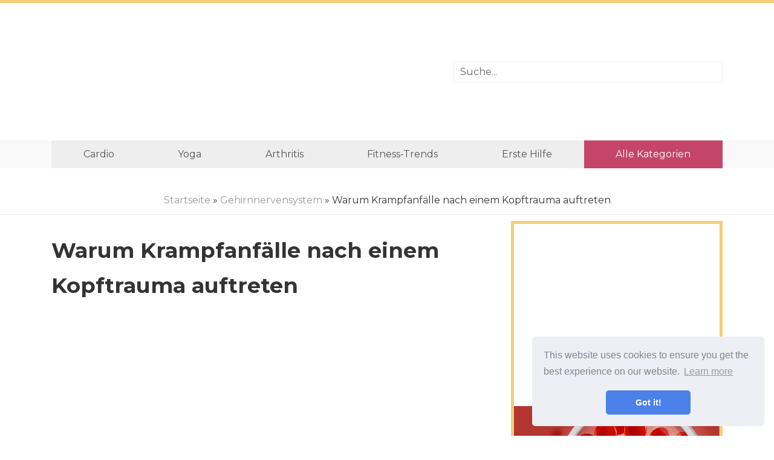

--- FILE ---
content_type: text/html
request_url: https://www.amenajari.org/articles/brain--nervous-system/why-seizures-happen-after-head-trauma.html
body_size: 5135
content:
<!DOCTYPE html>
<html lang="de">

<head>

	<meta charset="utf-8">
	<base href="/">

	<title>Warum Krampfanfälle nach einem Kopftrauma auftreten / Gehirnnervensystem | Starke Gesundheit und geistige Entwicklung!</title>
	<meta property="og:title" content="Warum Krampfanfälle nach einem Kopftrauma auftreten / Gehirnnervensystem" />
	<meta property="og:locale" content="de" />
	<meta name="description" content="Ein Anfall nach einer traumatischen Hirnverletzung erhöht die Wahrscheinlichkeit, dass weitere Anfälle auftreten. Zu wissen, was einen Anfall auslösen kann, senkt das Risiko." />
	<meta property="og:description" content="Ein Anfall nach einer traumatischen Hirnverletzung erhöht die Wahrscheinlichkeit, dass weitere Anfälle auftreten. Zu wissen, was einen Anfall auslösen kann, senkt das Risiko." />
	<link rel="canonical" href="https://amenajari.org/articles/brain--nervous-system/why-seizures-happen-after-head-trauma.html" />
	<meta property="og:url" content="https://amenajari.org/articles/brain--nervous-system/why-seizures-happen-after-head-trauma.html" />
	<meta property="og:site_name" content="Starke Gesundheit und geistige Entwicklung!" />
	<meta property="og:image" content="//amenajari.org/img/images/why-seizures-happen-after-head-trauma.jpg" />
	<meta property="og:type" content="article" />

	<link rel="icon" href="//amenajari.org/img/favicon.ico">

	<meta http-equiv="X-UA-Compatible" content="IE=edge">
	<meta name="viewport" content="width=device-width, initial-scale=1, maximum-scale=1">
	<link href="https://fonts.googleapis.com/css?family=Montserrat:400,700&amp;subset=cyrillic" rel="stylesheet">
	<link rel="stylesheet" href="css/main.min.css">

<script src="/js/common.js"></script>

	<script async src="//pagead2.googlesyndication.com/pagead/js/adsbygoogle.js"></script>
	<script>
		 (adsbygoogle = window.adsbygoogle || []).push({
			  google_ad_client: "ca-pub-5842297000581474",
			  enable_page_level_ads: true
		 });
	</script>
</head>

<body>

<header>
	<div class="container">
		<div class="row justify-content-center align-items-center">
		<div class="col-md-7"> <div class="rekl">
			<center>
				<ins class="adsbygoogle"
     style="display:block"
     data-ad-format="fluid"
     data-ad-layout-key="-fb+5w+4e-db+86"
     data-ad-client="ca-pub-5842297000581474"
     data-ad-slot="3342506805"></ins>
<script>
     (adsbygoogle = window.adsbygoogle || []).push({});
</script>
		   </center>
		</div>  </div>
		<div class="col-md-5">

				<div class="search-container">
						<input type="text" id="search-input" placeholder="Suche...">
						<ul id="results-container"></ul>
				</div>

		</div>
	</div>
	</div>
</header>

<div class="navibg">
<div class="container">
<div class="navi">
	<ul>
<li><a href="articles/cardio">Cardio</a></li>
<li><a href="articles/yoga">Yoga</a></li>
<li><a href="articles/arthritis">Arthritis</a></li>
<li><a href="articles/fitness-trends">Fitness-Trends</a></li>
<li><a href="articles/first-aid">Erste Hilfe</a></li>
		<li class="allcats"><a href="/categories.html">Alle Kategorien</a></li>
	</ul>
</div>		
</div>
</div>


<div class="hleb"> <a href="/">Startseite</a> &raquo; <a href="articles/brain--nervous-system">Gehirnnervensystem</a>  &raquo; Warum Krampfanfälle nach einem Kopftrauma auftreten </div>
<div class="rekl">
	<center>
			
	</center>
</div>
<div class="container">
<div class="row">

	<div class="col-md-8">
		<div class="post">
			<h1>Warum Krampfanfälle nach einem Kopftrauma auftreten</h1>
			<center>
					<ins class="adsbygoogle"
     style="display:block"
     data-ad-client="ca-pub-5842297000581474"
     data-ad-slot="6922659165"
     data-ad-format="auto"
     data-full-width-responsive="true"></ins>
<script>
     (adsbygoogle = window.adsbygoogle || []).push({});
</script>
			</center>
			<div class="main-img">
				
				<img class="img-responsive" src="//amenajari.org/img/images/why-seizures-happen-after-head-trauma.jpg" alt="">
				
			</div>

			<div class="rek-under-image">
				<center>
					<ins class="adsbygoogle"
     style="display:block"
     data-ad-client="ca-pub-5842297000581474"
     data-ad-slot="6922659165"
     data-ad-format="auto"
     data-full-width-responsive="true"></ins>
<script>
     (adsbygoogle = window.adsbygoogle || []).push({});
</script>
				</center>
			</div>
			


Ungefähr 10% der Menschen, die an einem so schweren Kopftrauma gelitten haben, dass sie ins Krankenhaus eingeliefert werden können, erleiden einen Anfall. Wenn nach einer TBI die Gefahr eines Anfalls besteht, geschieht dies in den meisten Fällen innerhalb der ersten Tage oder Wochen nach dem Unfall. Bei einem kleineren Prozentsatz der Bevölkerung mit Kopfverletzungen können Anfälle jedoch Monate oder Jahre später auftreten.<br>     Je nachdem, wann der erste Anfall auftritt, werden sie unterschiedlich klassifiziert:<br>     <ul><li>Frühe posttraumatische Anfälle: Diese treten innerhalb der ersten 7 Tage nach der traumatischen Hirnverletzung auf. Ungefähr 25% der Menschen, die einen frühen posttraumatischen Anfall haben, haben irgendwann in der Zukunft einen weiteren Anfall</li><li>Späte posttraumatische Anfälle: Dies sind Anfälle, die mehr als eine Woche nach der traumatischen Hirnverletzung auftreten. Interessant bei späten posttraumatischen Anfällen ist, dass etwa 80% der TBI-Patienten, bei denen ein Anfall auftritt, im Laufe des Lebens mindestens einen weiteren Anfall haben.</li><li>Epilepsie: Jedes Mal, wenn es zu wiederholten Anfällen kommt, wird die Person als Epileptiker betrachtet. Ungefähr die Hälfte der Menschen mit Epilepsie infolge einer traumatischen Hirnverletzung hat für den Rest ihres Lebens Krampfanfälle.</li></ul>     <h3>  Was passiert während eines Anfalls??  </h3>  Ein Anfall tritt auf, wenn die normale elektrische Funktion des Gehirns aus dem Gleichgewicht gerät. Dies kann aus einer Vielzahl von Gründen nach einem Kopftrauma durch strukturelle Verletzungen, Schwellungen oder Blutungen auftreten. Wenn die elektrischen Signale ihre normalen Wege verlieren, können sie sozusagen kurzschließen. Es kann auch zu einem Anstieg der elektrischen Aktivität kommen.<br>     Krampfanfälle verursachen eine Vielzahl von Symptomen. Einige Symptome sind so mild, dass sie nur durch Beobachtung schwer zu erkennen sind. Auf der anderen Seite des Spektrums können Krampfanfälle zu heftigen und unkontrollierbaren Körperbewegungen, Gedächtnisverlust und Bewusstlosigkeit führen. Einige Anzeichen von Anfällen sind:<br>     <ul><li>In den Weltraum starren und nicht auf Stimme oder Berührung reagieren</li><li>Unkontrollierte Augenbewegungen</li><li>Lippen schmatzen, kauen</li><li>Plötzliche, überwältigende Müdigkeit mit oder ohne Schwindel</li><li>Unfähigkeit, andere zu sprechen oder zu verstehen</li><li>Unkontrolliertes Zucken von Kopf, Armen, Beinen und Rumpf. Insgesamt zittert</li></ul>     Zusätzlich zur Anfallsaktivität kann es zu einem Verlust der Darm- oder Blasenfunktion kommen. Nach dem Anfall kann es eine Weile dauern, bis Sie „aufwachen“, feststellen, dass Sie einen Anfall hatten, und sich der Umgebung bewusst werden. Bei Anfällen, die länger als 2 Minuten dauern, kann die vollständige Genesung mehrere Tage dauern, und es kann zu vermehrter Verwirrung, Schwierigkeiten beim Gehen und Sprechen kommen.<br>     <h3>  Ein erhöhtes Risiko für Anfallsfaktoren  </h3>  Es gibt eine Reihe von Faktoren, die das Risiko einer Anfallserkrankung nach einem Kopftrauma beeinflussen.<br>     Durchdringende Verletzungen wie Schusswunden führen mit der höchsten Wahrscheinlichkeit zu Krampfanfällen. Es wird geschätzt, dass zwischen 60-70% der Personen mit durchdringenden traumatischen Hirnverletzungen einen Anfall haben werden.<br>     Wenn zwei oder mehr Gehirnoperationen erforderlich sind, um Schäden zu reparieren oder Blutgerinnsel aus dem Gehirn nach einem Kopftrauma zu entfernen, liegt das Risiko für einen Anfall bei etwa 35%..<br>     Wenn das Kopftrauma vollständig im Schädel enthalten ist (keine durchdringenden Verletzungen oder Operationen), liegt das Risiko bei etwa 20%..<br>     Es gibt andere Faktoren, über die Sie zum Teil die Kontrolle haben und die auch das Risiko von Anfällen nach TBI erhöhen können.<br>     Drogen und Alkohol senken die Anfallsschwelle, unabhängig von früheren Hirnverletzungen. Nach einem Kopftrauma erhöhen Drogen und Alkohol die Wahrscheinlichkeit eines Anfalls erheblich. Dies ist sehr gefährlich, da Sie sich während des Anfalls möglicherweise häufiger übergeben, wenn Sie getrunken oder andere Medikamente eingenommen haben, und Sie keine ausreichende Kontrolle über Ihre Würge- und Hustenreflexe haben. Dies kann dazu führen, dass Mageninhalt in die Lunge gesaugt (eingeatmet) wird, was tödlich sein kann.<br>     Wenn Sie nicht genug Schlaf bekommen und gestresst sind, senken Sie auch die Anfallsschwelle. Manchmal kommt es Jahre nach einer Hirnverletzung zu einem Anfall, wenn die Person unter großem Druck steht und sich müde fühlt.<br>     Andere Krankheiten, die nicht mit einem Kopftrauma zusammenhängen, können ebenfalls das Anfallsrisiko erhöhen. Hohes Fieber, Erbrechen und Durchfall können zu Krampfanfällen führen.<br>


<center>
	<ins class="adsbygoogle"
     style="display:block"
     data-ad-client="ca-pub-5842297000581474"
     data-ad-slot="6922659165"
     data-ad-format="auto"
     data-full-width-responsive="true"></ins>
<script>
     (adsbygoogle = window.adsbygoogle || []).push({});
</script>	
</center>

		</div>
	</div>

	<div class="col-md-4">
<div class="bar">

    <div class="barblock">
            <center>
                  <ins class="adsbygoogle"
     style="display:block"
     data-ad-client="ca-pub-5842297000581474"
     data-ad-slot="6922659165"
     data-ad-format="auto"
     data-full-width-responsive="true"></ins>
<script>
     (adsbygoogle = window.adsbygoogle || []).push({});
</script>
            </center>        
    </div>

    
    <div class="barpost">
            <div class="bar-post-img"><a href="/articles/blood-disorders/why-should-you-measure-mean-corpuscular-volume.html">
                
                <img src="//amenajari.org/img/images/why-should-you-measure-mean-corpuscular-volume.jpg" alt="">
                
                </a></div>
            <div class="bar-post-h1"> <a href="/articles/blood-disorders/why-should-you-measure-mean-corpuscular-volume.html">Warum sollten Sie das mittlere Korpuskularvolumen messen?</a> </div>
    </div>
    

    
    <div class="barpost">
            <div class="bar-post-img"><a href="/articles/heart-health/why-sitting-could-be-hurting-your-heart-health.html">
                
                <img src="//amenajari.org/img/images_1/why-sitting-could-be-hurting-your-heart-health.jpg" alt="">
                
                </a></div>
            <div class="bar-post-h1"> <a href="/articles/heart-health/why-sitting-could-be-hurting-your-heart-health.html">Warum das Sitzen Ihre Herzgesundheit verletzen könnte</a> </div>
    </div>
    

    
    <div class="barpost">
            <div class="bar-post-img"><a href="/articles/hearing-loss/deafness/why-rochester-new-york-may-be-the-best-place-for-a-deaf-person-to-live.html">
                
                <img src="//amenajari.org/img/images_2/why-rochester-new-york-may-be-the-best-place-for-a-deaf-person-to-live.jpg" alt="">
                
        </a></div>
            <div class="bar-post-h1"> <a href="/articles/hearing-loss/deafness/why-rochester-new-york-may-be-the-best-place-for-a-deaf-person-to-live.html">Warum Rochester, New York, der beste Ort für gehörlose Menschen ist</a> </div>
    </div>
    
        
            
    <div class="barblock">
            <center>
            </center>        
    </div>

</div>
	</div>

</div>
</div>

<div class="prevnext">
<div class="container">
<div class="row">

		<div class="col-md-6">
			
				<div class="post">
                        <div class="prevnext-title">Nächste Artikel</div>
					<div class="post-img"><a href="/articles/healthcare-professionals/why-should-you-join-a-professional-association.html">

						
						<img src="//amenajari.org/img/images_1/why-should-you-join-a-professional-association_6.jpg" alt="">
						
					
					</a></div>
					<div class="post-h1"> <a href="/articles/healthcare-professionals/why-should-you-join-a-professional-association.html">Warum sollten Sie einem Berufsverband beitreten?</a> </div>
				</div>
			
			</div>


			<div class="col-md-6">
				
					<div class="post">
                            <div class="prevnext-title">Vorheriger Artikel</div>
						<div class="post-img"><a href="/articles/brain--nervous-system/why-school-is-so-challenging-for-children-with-autism.html">
							
								
								<img src="//amenajari.org/img/images_1/why-school-is-so-challenging-for-children-with-autism.jpg" alt="">
								
						
						</a></div>
						<div class="post-h1"> <a href="/articles/brain--nervous-system/why-school-is-so-challenging-for-children-with-autism.html">Warum die Schule für Kinder mit Autismus so herausfordernd ist</a> </div>
					</div>
				
				</div>

</div>
</div>
</div>


<footer>
	<div class="container">
    <div class="langs-block">
      <ul class="langs-list">
          <li class="site-lang site-lang-flag-DE"><a href="https://amenajari.org/articles/brain--nervous-system/why-seizures-happen-after-head-trauma.html"><i class="flag flag-DE"></i></a></li>
          <li class="site-lang site-lang-flag-FR"><a href="https://fr.amenajari.org/articles/brain--nervous-system/why-seizures-happen-after-head-trauma.html"><i class="flag flag-FR"></i></a></li>
          <li class="site-lang site-lang-flag-MY"><a href="https://ms.amenajari.org/articles/brain--nervous-system/why-seizures-happen-after-head-trauma.html"><i class="flag flag-MY"></i></a></li>
          <li class="site-lang site-lang-flag-AE"><a href="https://ar.amenajari.org/articles/brain--nervous-system/why-seizures-happen-after-head-trauma.html"><i class="flag flag-AE"></i></a></li>
          <li class="site-lang site-lang-flag-BG"><a href="https://bg.amenajari.org/articles/brain--nervous-system/why-seizures-happen-after-head-trauma.html"><i class="flag flag-BG"></i></a></li>
          <li class="site-lang site-lang-flag-CZ"><a href="https://cs.amenajari.org/articles/brain--nervous-system/why-seizures-happen-after-head-trauma.html"><i class="flag flag-CZ"></i></a></li>
          <li class="site-lang site-lang-flag-DK"><a href="https://da.amenajari.org/articles/brain--nervous-system/why-seizures-happen-after-head-trauma.html"><i class="flag flag-DK"></i></a></li>          
          <li class="site-lang site-lang-flag-GR"><a href="https://el.amenajari.org/articles/brain--nervous-system/why-seizures-happen-after-head-trauma.html"><i class="flag flag-GR"></i></a></li>
          <li class="site-lang site-lang-flag-ES"><a href="https://es.amenajari.org/articles/brain--nervous-system/why-seizures-happen-after-head-trauma.html"><i class="flag flag-ES"></i></a></li>
          <li class="site-lang site-lang-flag-EE"><a href="https://et.amenajari.org/articles/brain--nervous-system/why-seizures-happen-after-head-trauma.html"><i class="flag flag-EE"></i></a></li>
          <li class="site-lang site-lang-flag-FI"><a href="https://fi.amenajari.org/articles/brain--nervous-system/why-seizures-happen-after-head-trauma.html"><i class="flag flag-FI"></i></a></li>
          <li class="site-lang site-lang-flag-IL"><a href="https://he.amenajari.org/articles/brain--nervous-system/why-seizures-happen-after-head-trauma.html"><i class="flag flag-IL"></i></a></li>
          <li class="site-lang site-lang-flag-IN"><a href="https://hi.amenajari.org/articles/brain--nervous-system/why-seizures-happen-after-head-trauma.html"><i class="flag flag-IN"></i></a></li>
          <li class="site-lang site-lang-flag-HR"><a href="https://hr.amenajari.org/articles/brain--nervous-system/why-seizures-happen-after-head-trauma.html"><i class="flag flag-HR"></i></a></li>
          <li class="site-lang site-lang-flag-HU"><a href="https://hu.amenajari.org/articles/brain--nervous-system/why-seizures-happen-after-head-trauma.html"><i class="flag flag-HU"></i></a></li>
          <li class="site-lang site-lang-flag-GB"><a href="https://en.amenajari.org/articles/brain--nervous-system/why-seizures-happen-after-head-trauma.html"><i class="flag flag-GB"></i></a></li>
          <li class="site-lang site-lang-flag-IT"><a href="https://it.amenajari.org/articles/brain--nervous-system/why-seizures-happen-after-head-trauma.html"><i class="flag flag-IT"></i></a></li>
          <li class="site-lang site-lang-flag-JP"><a href="https://ja.amenajari.org/articles/brain--nervous-system/why-seizures-happen-after-head-trauma.html"><i class="flag flag-JP"></i></a></li>
          <li class="site-lang site-lang-flag-KR"><a href="https://ko.amenajari.org/articles/brain--nervous-system/why-seizures-happen-after-head-trauma.html"><i class="flag flag-KR"></i></a></li>
          <li class="site-lang site-lang-flag-LT"><a href="https://lt.amenajari.org/articles/brain--nervous-system/why-seizures-happen-after-head-trauma.html"><i class="flag flag-LT"></i></a></li>
          <li class="site-lang site-lang-flag-LV"><a href="https://lv.amenajari.org/articles/brain--nervous-system/why-seizures-happen-after-head-trauma.html"><i class="flag flag-LV"></i></a></li>
          <li class="site-lang site-lang-flag-NL"><a href="https://nl.amenajari.org/articles/brain--nervous-system/why-seizures-happen-after-head-trauma.html"><i class="flag flag-NL"></i></a></li>
          <li class="site-lang site-lang-flag-NO"><a href="https://no.amenajari.org/articles/brain--nervous-system/why-seizures-happen-after-head-trauma.html"><i class="flag flag-NO"></i></a></li>
          <li class="site-lang site-lang-flag-PL"><a href="https://pl.amenajari.org/articles/brain--nervous-system/why-seizures-happen-after-head-trauma.html"><i class="flag flag-PL"></i></a></li>
          <li class="site-lang site-lang-flag-PT"><a href="https://pt.amenajari.org/articles/brain--nervous-system/why-seizures-happen-after-head-trauma.html"><i class="flag flag-PT"></i></a></li>
          <li class="site-lang site-lang-flag-RO"><a href="https://ro.amenajari.org/articles/brain--nervous-system/why-seizures-happen-after-head-trauma.html"><i class="flag flag-RO"></i></a></li>
          <li class="site-lang site-lang-flag-RU"><a href="https://ru.amenajari.org/articles/brain--nervous-system/why-seizures-happen-after-head-trauma.html"><i class="flag flag-RU"></i></a></li>
          <li class="site-lang site-lang-flag-SK"><a href="https://sk.amenajari.org/articles/brain--nervous-system/why-seizures-happen-after-head-trauma.html"><i class="flag flag-SK"></i></a></li>
          <li class="site-lang site-lang-flag-SI"><a href="https://sl.amenajari.org/articles/brain--nervous-system/why-seizures-happen-after-head-trauma.html"><i class="flag flag-SI"></i></a></li>
          <li class="site-lang site-lang-flag-RS"><a href="https://sr.amenajari.org/articles/brain--nervous-system/why-seizures-happen-after-head-trauma.html"><i class="flag flag-RS"></i></a></li>
          <li class="site-lang site-lang-flag-SE"><a href="https://sv.amenajari.org/articles/brain--nervous-system/why-seizures-happen-after-head-trauma.html"><i class="flag flag-SE"></i></a></li>
          <li class="site-lang site-lang-flag-TH"><a href="https://th.amenajari.org/articles/brain--nervous-system/why-seizures-happen-after-head-trauma.html"><i class="flag flag-TH"></i></a></li>          
          <li class="site-lang site-lang-flag-TR"><a href="https://tr.amenajari.org/articles/brain--nervous-system/why-seizures-happen-after-head-trauma.html"><i class="flag flag-TR"></i></a></li>
          <li class="site-lang site-lang-flag-UA"><a href="https://ua.amenajari.org/articles/brain--nervous-system/why-seizures-happen-after-head-trauma.html"><i class="flag flag-UA"></i></a></li>
          <li class="site-lang site-lang-flag-VN"><a href="https://vi.amenajari.org/articles/brain--nervous-system/why-seizures-happen-after-head-trauma.html"><i class="flag flag-VN"></i></a></li>    
      </ul>
    </div>
	<div class="row align-items-center">
		<div class="col-md-3">
			© <script>
                    var currentTime = new Date();
                    var year = currentTime.getFullYear();

                    document.write(year);
            </script> <a href="/">Amenajari</a>
		</div>

		<div class="col-md-9">
			Physische Übungen. Diäten und Rezepte für eine gesunde Ernährung. Übungen für das Gehirn. Interessante Fakten. Selbstentwicklung. Sei heute schlauer und stärker!
		</div>
	</div>
 </div>
</footer>

<link rel="stylesheet" href="css/flags.css">

<script src="https://unpkg.com/simple-jekyll-search@1.5.0/dest/simple-jekyll-search.min.js"></script>
<script>
        SimpleJekyllSearch({
          searchInput: document.getElementById('search-input'),
          resultsContainer: document.getElementById('results-container'),
          json: '/search.json',
          searchResultTemplate: '<li><a href="{url}">{title}</a></li>'
        })
</script>

<link rel="stylesheet" type="text/css" href="//cdnjs.cloudflare.com/ajax/libs/cookieconsent2/3.1.0/cookieconsent.min.css" />
<script src="//cdnjs.cloudflare.com/ajax/libs/cookieconsent2/3.1.0/cookieconsent.min.js"></script>
<script>
window.addEventListener("load", function(){
window.cookieconsent.initialise({
  "palette": {
    "popup": {
      "background": "#edeff5",
      "text": "#838391"
    },
    "button": {
      "background": "#4b81e8"
    }
  },
  "theme": "classic",
  "position": "bottom-right"
})});
</script>

<script defer src="https://static.cloudflareinsights.com/beacon.min.js/vcd15cbe7772f49c399c6a5babf22c1241717689176015" integrity="sha512-ZpsOmlRQV6y907TI0dKBHq9Md29nnaEIPlkf84rnaERnq6zvWvPUqr2ft8M1aS28oN72PdrCzSjY4U6VaAw1EQ==" data-cf-beacon='{"version":"2024.11.0","token":"36c51907dec34f4caf5d335b7429734e","r":1,"server_timing":{"name":{"cfCacheStatus":true,"cfEdge":true,"cfExtPri":true,"cfL4":true,"cfOrigin":true,"cfSpeedBrain":true},"location_startswith":null}}' crossorigin="anonymous"></script>
</body>
</html>


--- FILE ---
content_type: text/html; charset=utf-8
request_url: https://www.google.com/recaptcha/api2/aframe
body_size: 264
content:
<!DOCTYPE HTML><html><head><meta http-equiv="content-type" content="text/html; charset=UTF-8"></head><body><script nonce="TwZh-orXrtcuOaPsc1DvAA">/** Anti-fraud and anti-abuse applications only. See google.com/recaptcha */ try{var clients={'sodar':'https://pagead2.googlesyndication.com/pagead/sodar?'};window.addEventListener("message",function(a){try{if(a.source===window.parent){var b=JSON.parse(a.data);var c=clients[b['id']];if(c){var d=document.createElement('img');d.src=c+b['params']+'&rc='+(localStorage.getItem("rc::a")?sessionStorage.getItem("rc::b"):"");window.document.body.appendChild(d);sessionStorage.setItem("rc::e",parseInt(sessionStorage.getItem("rc::e")||0)+1);localStorage.setItem("rc::h",'1764648611732');}}}catch(b){}});window.parent.postMessage("_grecaptcha_ready", "*");}catch(b){}</script></body></html>